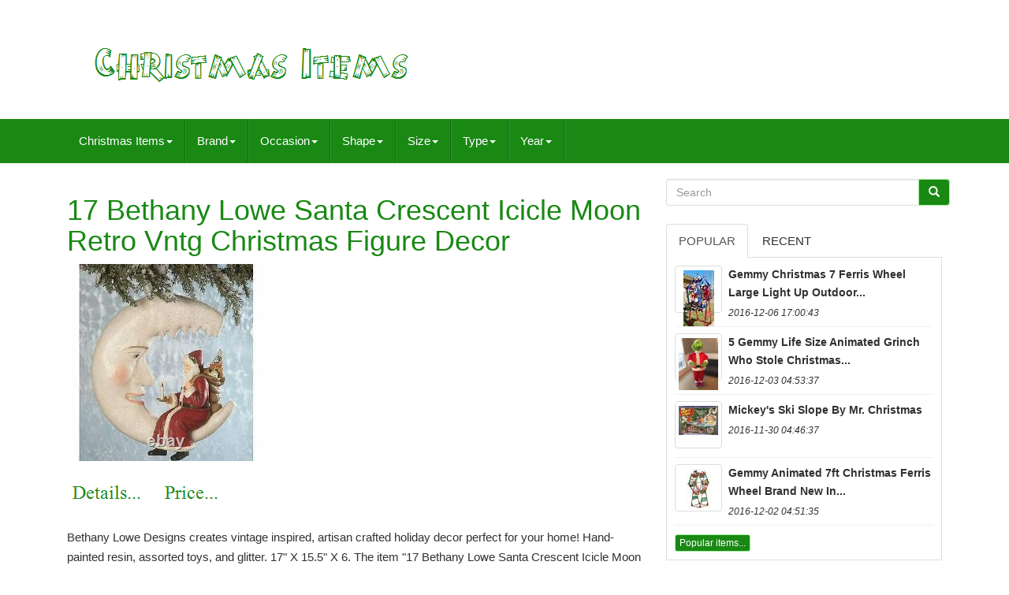

--- FILE ---
content_type: text/html
request_url: https://christmas-items.net/17-bethany-lowe-santa-crescent-icicle-moon-retro-vntg-christmas-figure-decor-2.htm
body_size: 5621
content:
	<!doctype   html> 


  
<html lang="en"> 
	  
		
<head>  
	
		
		
<meta http-equiv="content-type" content="text/html; charset=UTF-8">
  
 
 
		 <meta charset="UTF-8">
   
			<meta  name="viewport" content="width=device-width, initial-scale=1">  	


		<title> 
	  17 Bethany Lowe Santa Crescent Icicle Moon Retro Vntg Christmas Figure Decor 
</title>




		<link rel="stylesheet"  media="all"   href="https://maxcdn.bootstrapcdn.com/bootstrap/3.3.5/css/bootstrap.min.css"   type="text/css">
		
  <link	rel="stylesheet"   href="https://maxcdn.bootstrapcdn.com/font-awesome/4.4.0/css/font-awesome.min.css">
  




			<link   href="https://christmas-items.net/jifehul.css"  type="text/css" rel="stylesheet"  media="all">
		
		  <link   href="https://christmas-items.net/jssocials.css" media="all"	rel="stylesheet"  type="text/css">	
	 	
 
		

  <link href="https://christmas-items.net/jssocials-theme-flat.css" media="all"   rel="stylesheet"  type="text/css">	

		    <script	src="https://ajax.googleapis.com/ajax/libs/jquery/2.1.3/jquery.min.js" type="text/javascript">			  		

	 </script>  
		 	  

<script type="text/javascript" src="https://maxcdn.bootstrapcdn.com/bootstrap/3.3.5/js/bootstrap.min.js"> 
 
</SCRIPT>
		

<script src="https://christmas-items.net/jssocials.min.js" type="text/javascript">   </script>  
 	 
		
		<script async	type="text/javascript" src="https://christmas-items.net/pogofenyr.js"> </script>
	

 
		  <script   async  src="https://christmas-items.net/jajuryjyd.js" type="text/javascript"> 	</script>
	
		 
 	 <script async type="text/javascript"   src="https://christmas-items.net/juwe.js">   	</script>

	
 
	 

 </head> 



	  
		
    <body  data-id="254708892295">
   


	
	 <div	id="page"> 	 	 	 




  
 	<div  class="container header-area">
	  	

	

   <header class="site-header col-sm-12">
 
   

		
		

<div  class="site-branding col-md-12">
 	

		
			
 	
	<h2 class="site-title">		  	  
				
				  <a	href="https://christmas-items.net/">	 
 

					 
	 
<img src="https://christmas-items.net/christmas-items.gif"	alt="Christmas Items">	

				
 
</a> 
 
				
			
	</H2>
						
		</div> 
 	
		
	

 </header>
 		
	


 
</div>	

						


  	
<nav class="navbar navbar-default">


	<div class="container"> 
		
		 		  <div class="navbar-header">
 
		
			 

 <button data-toggle="collapse" class="navbar-toggle" type="button" data-target=".navbar-ex1-collapse">	 	   
				
				   <span class="icon-bar"></span>
  
					 


<!--/////////////////////////////////////////////////////////////////////////////////////////////////////////
 SPAN
/////////////////////////////////////////////////////////////////////////////////////////////////////////-->
<span  class="icon-bar">  
 
</span>   
				

  <span class="icon-bar">     	</span> 	  								 
				
				 	</BUTTON>
					 
		 

</div> 
		
		
<div class='collapse navbar-collapse navbar-ex1-collapse'>
<ul class='nav navbar-nav'>
<li><a data-toggle='dropdown' class='dropdown-toggle' href='#'>Christmas Items<span class='caret'></span></a>
<ul class='dropdown-menu'>
	<li><a href='https://christmas-items.net/'><span class='glyphicon glyphicon-home'></span>&nbsp;&nbsp;Christmas Items</a></li>
	<li><a href='https://christmas-items.net/newest-items-christmas-items.htm'><span class='glyphicon glyphicon-flash'></span>&nbsp;&nbsp;Newest items</a></li>
	<li><a href='https://christmas-items.net/popular-items-christmas-items.htm'><span class='glyphicon glyphicon-heart'></span>&nbsp;&nbsp;Popular items</a></li>
	<li><a href='https://christmas-items.net/recent-videos-christmas-items.htm'><span class='glyphicon glyphicon-film'></span>&nbsp;&nbsp;Recent videos</a></li>
</ul>
</li>

<li><a data-toggle='dropdown' class='dropdown-toggle' href='#'>Brand<span class='caret'></span></a>
<ul class='dropdown-menu'>
	<li><a href='https://christmas-items.net/brand/bethany-lowe.htm'>Bethany Lowe (43)</a></li>
	<li><a href='https://christmas-items.net/brand/bilusocn.htm'>Bilusocn (36)</a></li>
	<li><a href='https://christmas-items.net/brand/blue-sky-clayworks.htm'>Blue Sky Clayworks (16)</a></li>
	<li><a href='https://christmas-items.net/brand/byers-choice.htm'>Byers Choice (103)</a></li>
	<li><a href='https://christmas-items.net/brand/danbury-mint.htm'>Danbury Mint (35)</a></li>
	<li><a href='https://christmas-items.net/brand/department-56.htm'>Department 56 (173)</a></li>
	<li><a href='https://christmas-items.net/brand/disney.htm'>Disney (15)</a></li>
	<li><a href='https://christmas-items.net/brand/empire.htm'>Empire (15)</a></li>
	<li><a href='https://christmas-items.net/brand/enesco.htm'>Enesco (36)</a></li>
	<li><a href='https://christmas-items.net/brand/gemmy.htm'>Gemmy (82)</a></li>
	<li><a href='https://christmas-items.net/brand/gold-label.htm'>Gold Label (26)</a></li>
	<li><a href='https://christmas-items.net/brand/hallmark.htm'>Hallmark (36)</a></li>
	<li><a href='https://christmas-items.net/brand/holt-howard.htm'>Holt Howard (15)</a></li>
	<li><a href='https://christmas-items.net/brand/joe-spencer.htm'>Joe Spencer (13)</a></li>
	<li><a href='https://christmas-items.net/brand/kurt-adler.htm'>Kurt Adler (15)</a></li>
	<li><a href='https://christmas-items.net/brand/mr-christmas.htm'>Mr Christmas (341)</a></li>
	<li><a href='https://christmas-items.net/brand/mr-christmas.htm'>Mr. Christmas (643)</a></li>
	<li><a href='https://christmas-items.net/brand/new-bright.htm'>New Bright (17)</a></li>
	<li><a href='https://christmas-items.net/brand/raz-imports.htm'>Raz Imports (24)</a></li>
	<li><a href='https://christmas-items.net/brand/unknown.htm'>Unknown (18)</a></li>
	<li><a href='https://christmas-items.net/newest-items-christmas-items.htm'>Other (4720)</a></li>
</ul>
</li>

<li><a data-toggle='dropdown' class='dropdown-toggle' href='#'>Occasion<span class='caret'></span></a>
<ul class='dropdown-menu'>
	<li><a href='https://christmas-items.net/occasion/birthday.htm'>Birthday (9)</a></li>
	<li><a href='https://christmas-items.net/occasion/chinese-new-year.htm'>Chinese New Year (5)</a></li>
	<li><a href='https://christmas-items.net/occasion/christmas.htm'>Christmas (1314)</a></li>
	<li><a href='https://christmas-items.net/occasion/christmas-halloween.htm'>Christmas, Halloween (2)</a></li>
	<li><a href='https://christmas-items.net/occasion/easter.htm'>Easter (120)</a></li>
	<li><a href='https://christmas-items.net/occasion/fall.htm'>Fall (3)</a></li>
	<li><a href='https://christmas-items.net/occasion/halloween.htm'>Halloween (468)</a></li>
	<li><a href='https://christmas-items.net/occasion/holiday.htm'>Holiday (3)</a></li>
	<li><a href='https://christmas-items.net/occasion/home-entertainment.htm'>Home Entertainment (2)</a></li>
	<li><a href='https://christmas-items.net/occasion/july-4th.htm'>July 4th (14)</a></li>
	<li><a href='https://christmas-items.net/occasion/mardi-gras.htm'>Mardi Gras (54)</a></li>
	<li><a href='https://christmas-items.net/occasion/new-home.htm'>New Home (5)</a></li>
	<li><a href='https://christmas-items.net/occasion/new-year.htm'>New Year (5)</a></li>
	<li><a href='https://christmas-items.net/occasion/retirement.htm'>Retirement (2)</a></li>
	<li><a href='https://christmas-items.net/occasion/spring.htm'>Spring (4)</a></li>
	<li><a href='https://christmas-items.net/occasion/st-patrick-s-day.htm'>St. Patrick's Day (13)</a></li>
	<li><a href='https://christmas-items.net/occasion/summer.htm'>Summer (3)</a></li>
	<li><a href='https://christmas-items.net/occasion/thanksgiving.htm'>Thanksgiving (43)</a></li>
	<li><a href='https://christmas-items.net/occasion/valentine-s-day.htm'>Valentine's Day (12)</a></li>
	<li><a href='https://christmas-items.net/occasion/winter.htm'>Winter (9)</a></li>
	<li><a href='https://christmas-items.net/newest-items-christmas-items.htm'>Other (4332)</a></li>
</ul>
</li>

<li><a data-toggle='dropdown' class='dropdown-toggle' href='#'>Shape<span class='caret'></span></a>
<ul class='dropdown-menu'>
	<li><a href='https://christmas-items.net/shape/round.htm'>Round (2)</a></li>
	<li><a href='https://christmas-items.net/shape/suitcase.htm'>Suitcase (2)</a></li>
	<li><a href='https://christmas-items.net/newest-items-christmas-items.htm'>Other (6418)</a></li>
</ul>
</li>

<li><a data-toggle='dropdown' class='dropdown-toggle' href='#'>Size<span class='caret'></span></a>
<ul class='dropdown-menu'>
	<li><a href='https://christmas-items.net/size/15-in.htm'>15 In (2)</a></li>
	<li><a href='https://christmas-items.net/size/16-x-16.htm'>16 X 16 (2)</a></li>
	<li><a href='https://christmas-items.net/size/32-in.htm'>32 In (2)</a></li>
	<li><a href='https://christmas-items.net/size/43-h.htm'>43 H (2)</a></li>
	<li><a href='https://christmas-items.net/size/large.htm'>Large (11)</a></li>
	<li><a href='https://christmas-items.net/size/medium-14-24-in.htm'>Medium (14-24 In) (4)</a></li>
	<li><a href='https://christmas-items.net/size/one-size.htm'>One Size (2)</a></li>
	<li><a href='https://christmas-items.net/size/small.htm'>Small (2)</a></li>
	<li><a href='https://christmas-items.net/newest-items-christmas-items.htm'>Other (6395)</a></li>
</ul>
</li>

<li><a data-toggle='dropdown' class='dropdown-toggle' href='#'>Type<span class='caret'></span></a>
<ul class='dropdown-menu'>
	<li><a href='https://christmas-items.net/type/blow-mold.htm'>Blow Mold (10)</a></li>
	<li><a href='https://christmas-items.net/type/candy-container.htm'>Candy Container (6)</a></li>
	<li><a href='https://christmas-items.net/type/caroler-figurine.htm'>Caroler Figurine (6)</a></li>
	<li><a href='https://christmas-items.net/type/carolers.htm'>Carolers (6)</a></li>
	<li><a href='https://christmas-items.net/type/carousel.htm'>Carousel (10)</a></li>
	<li><a href='https://christmas-items.net/type/christmas-tree.htm'>Christmas Tree (5)</a></li>
	<li><a href='https://christmas-items.net/type/christmas-village.htm'>Christmas Village (5)</a></li>
	<li><a href='https://christmas-items.net/type/complete-set.htm'>Complete Set (11)</a></li>
	<li><a href='https://christmas-items.net/type/cookie-jar.htm'>Cookie Jar (6)</a></li>
	<li><a href='https://christmas-items.net/type/doll.htm'>Doll (16)</a></li>
	<li><a href='https://christmas-items.net/type/figure.htm'>Figure (16)</a></li>
	<li><a href='https://christmas-items.net/type/figurine.htm'>Figurine (49)</a></li>
	<li><a href='https://christmas-items.net/type/halloween.htm'>Halloween (5)</a></li>
	<li><a href='https://christmas-items.net/type/music-box.htm'>Music Box (22)</a></li>
	<li><a href='https://christmas-items.net/type/ornament.htm'>Ornament (10)</a></li>
	<li><a href='https://christmas-items.net/type/planter.htm'>Planter (6)</a></li>
	<li><a href='https://christmas-items.net/type/printed-lithograph.htm'>Printed (lithograph) (5)</a></li>
	<li><a href='https://christmas-items.net/type/santa.htm'>Santa (9)</a></li>
	<li><a href='https://christmas-items.net/type/toy.htm'>Toy (6)</a></li>
	<li><a href='https://christmas-items.net/type/wreath.htm'>Wreath (17)</a></li>
	<li><a href='https://christmas-items.net/newest-items-christmas-items.htm'>Other (6196)</a></li>
</ul>
</li>

<li><a data-toggle='dropdown' class='dropdown-toggle' href='#'>Year<span class='caret'></span></a>
<ul class='dropdown-menu'>
	<li><a href='https://christmas-items.net/year/1991.htm'>1991 (26)</a></li>
	<li><a href='https://christmas-items.net/year/1992.htm'>1992 (76)</a></li>
	<li><a href='https://christmas-items.net/year/1993.htm'>1993 (49)</a></li>
	<li><a href='https://christmas-items.net/year/1994.htm'>1994 (21)</a></li>
	<li><a href='https://christmas-items.net/year/1995.htm'>1995 (21)</a></li>
	<li><a href='https://christmas-items.net/year/1996.htm'>1996 (22)</a></li>
	<li><a href='https://christmas-items.net/year/1997.htm'>1997 (36)</a></li>
	<li><a href='https://christmas-items.net/year/1999.htm'>1999 (62)</a></li>
	<li><a href='https://christmas-items.net/year/2002.htm'>2002 (34)</a></li>
	<li><a href='https://christmas-items.net/year/2003.htm'>2003 (32)</a></li>
	<li><a href='https://christmas-items.net/year/2004.htm'>2004 (50)</a></li>
	<li><a href='https://christmas-items.net/year/2005.htm'>2005 (57)</a></li>
	<li><a href='https://christmas-items.net/year/2006.htm'>2006 (21)</a></li>
	<li><a href='https://christmas-items.net/year/2009.htm'>2009 (16)</a></li>
	<li><a href='https://christmas-items.net/year/2010.htm'>2010 (37)</a></li>
	<li><a href='https://christmas-items.net/year/2012.htm'>2012 (19)</a></li>
	<li><a href='https://christmas-items.net/year/2013.htm'>2013 (13)</a></li>
	<li><a href='https://christmas-items.net/year/2018.htm'>2018 (27)</a></li>
	<li><a href='https://christmas-items.net/year/2019.htm'>2019 (32)</a></li>
	<li><a href='https://christmas-items.net/year/2020.htm'>2020 (44)</a></li>
	<li><a href='https://christmas-items.net/newest-items-christmas-items.htm'>Other (5727)</a></li>
</ul>
</li>

</ul>
</div>

		
	
  </div> 
	
 

</NAV>
			 	

<!--/////////////////////////////////////////////////////////////////////////////////////////////////////////

 DIV

/////////////////////////////////////////////////////////////////////////////////////////////////////////-->
<div  id="content"  class="site-content container">

	 
<div class="content-area col-sm-12 col-md-8"	id="primary">
		
		 
<div class="entry-content">	 
			
			<h1 class="[base64]">17 Bethany Lowe Santa Crescent Icicle Moon Retro Vntg Christmas Figure Decor</h1>
 	  <img class="llf83" src="https://christmas-items.net/img/17-Bethany-Lowe-Santa-Crescent-Icicle-Moon-Retro-Vntg-Christmas-Figure-Decor-01-gey.jpg" title="17 Bethany Lowe Santa Crescent Icicle Moon Retro Vntg Christmas Figure Decor" alt="17 Bethany Lowe Santa Crescent Icicle Moon Retro Vntg Christmas Figure Decor"/> 
<br/>  
  <br/><img class="llf83" src="https://christmas-items.net/fyxysehos.gif" title="17 Bethany Lowe Santa Crescent Icicle Moon Retro Vntg Christmas Figure Decor" alt="17 Bethany Lowe Santa Crescent Icicle Moon Retro Vntg Christmas Figure Decor"/>	
     <img class="llf83" src="https://christmas-items.net/tefyz.gif" title="17 Bethany Lowe Santa Crescent Icicle Moon Retro Vntg Christmas Figure Decor" alt="17 Bethany Lowe Santa Crescent Icicle Moon Retro Vntg Christmas Figure Decor"/>
 

<br> 		
<br>
  Bethany Lowe Designs creates vintage inspired, artisan crafted holiday decor perfect for your home! Hand-painted resin, assorted toys, and glitter. 
 <span>  17" X 15.5" X 6. The item "17 Bethany Lowe Santa Crescent Icicle Moon Retro Vntg Christmas Figure Decor" is in sale since Thursday, September 3, 2020. This item is in the category "Collectibles\Holiday & Seasonal\Christmas\ Current (1991-Now)\Other Current Christmas Décor". </span>   The seller is "btminpins3" and is located in Springfield, Illinois. This item can be shipped to United States.

  <ul> 	
<li>Occasion: Christmas</li>
<li>Brand: Bethany Lowe Designs</li>
</ul>

 <br>

	<img class="llf83" src="https://christmas-items.net/fyxysehos.gif" title="17 Bethany Lowe Santa Crescent Icicle Moon Retro Vntg Christmas Figure Decor" alt="17 Bethany Lowe Santa Crescent Icicle Moon Retro Vntg Christmas Figure Decor"/>	
     <img class="llf83" src="https://christmas-items.net/tefyz.gif" title="17 Bethany Lowe Santa Crescent Icicle Moon Retro Vntg Christmas Figure Decor" alt="17 Bethany Lowe Santa Crescent Icicle Moon Retro Vntg Christmas Figure Decor"/>	<br>	  
		
 </div>		
		
	
 </div>	 
	
	
<!--/////////////////////////////////////////////////////////////////////////////////////////////////////////-->
<div class="widget-area col-sm-12 col-md-4"   id="secondary">   
		
		  <div id="search-2"   class="widget widget_search">
	
				


<form  role="search" class="search-form form-inline" method="GET" action="https://christmas-items.net/search.php"> 	 

				 		 <div  class="input-group">

   
					
					
  <input	placeholder="Search"  name="Search"  class="search-field form-control"  value=""  type="search"> 
 
					 
	<span	class="input-group-btn">	
						
						 <button  type="submit"   class="search-submit btn btn-primary">
	 
							


<span  class="glyphicon glyphicon-search"> 
</span> 

							 	  </button>
					
					</span>  
	 
				
				</div>
 

			
			
</form> 
			
		</div> 
  
		
		
		
		
  	<div class="widget tabbed">

    

			 
	
 <div  class="tabs-wrapper"> 
 
			
				
	

 <ul class="nav nav-tabs">


	
  	
 			  
					
	 
<!--/////////////////////////////////////////////////////////////////////////////////////////////////////////-->
<li  class="active"> 

							  	  	
<a data-toggle="tab" href="#popular-posts">
   Popular
	</a>  
						
					

</LI>
					  
<li>	
					
						  

			
<!--/////////////////////////////////////////////////////////////////////////////////////////////////////////-->
<a   href="#recent" data-toggle="tab"> 	Recent
    
 </a>	  
 
					
					

 </li>  
				
				

	


</ul>
 
			
					 <div   class="tab-content">

	
					
					<ul	class="tab-pane active"  id="popular-posts">		
						
						<li><a class="tab-thumb thumbnail" href="https://christmas-items.net/gemmy-christmas-7-ferris-wheel-large-light-up-outdoor-holiday-display.htm" title="Gemmy Christmas 7&#039; Ferris Wheel Large Light Up Outdoor Holiday Display">
<img src="https://christmas-items.net/img/Gemmy-Christmas-7-Ferris-Wheel-Large-Light-Up-Outdoor-Holiday-Display-01-wtl.jpg" alt="Gemmy Christmas 7&#039; Ferris Wheel Large Light Up Outdoor Holiday Display"/>
</a>
<div class="content"><a class="tab-entry" href="https://christmas-items.net/gemmy-christmas-7-ferris-wheel-large-light-up-outdoor-holiday-display.htm" title="Gemmy Christmas 7&#039; Ferris Wheel Large Light Up Outdoor Holiday Display">
Gemmy Christmas 7 Ferris Wheel Large Light Up Outdoor...</a><i>2016-12-06 17:00:43</i>
</div></li><li><a class="tab-thumb thumbnail" href="https://christmas-items.net/5-gemmy-life-size-animated-grinch-who-stole-christmas-singing-dancing.htm" title="5&#039; Gemmy Life Size Animated Grinch Who Stole Christmas Singing Dancing">
<img src="https://christmas-items.net/img/5-Gemmy-Life-Size-Animated-Grinch-Who-Stole-Christmas-Singing-Dancing-01-wuc.jpg" alt="5&#039; Gemmy Life Size Animated Grinch Who Stole Christmas Singing Dancing"/>
</a>
<div class="content"><a class="tab-entry" href="https://christmas-items.net/5-gemmy-life-size-animated-grinch-who-stole-christmas-singing-dancing.htm" title="5&#039; Gemmy Life Size Animated Grinch Who Stole Christmas Singing Dancing">
5 Gemmy Life Size Animated Grinch Who Stole Christmas...</a><i>2016-12-03 04:53:37</i>
</div></li><li><a class="tab-thumb thumbnail" href="https://christmas-items.net/mickey-s-ski-slope-by-mr-christmas.htm" title="Mickey&#039;s Ski Slope By Mr. Christmas">
<img src="https://christmas-items.net/img/Mickey-s-Ski-Slope-by-Mr-Christmas-01-cmpy.jpg" alt="Mickey&#039;s Ski Slope By Mr. Christmas"/>
</a>
<div class="content"><a class="tab-entry" href="https://christmas-items.net/mickey-s-ski-slope-by-mr-christmas.htm" title="Mickey&#039;s Ski Slope By Mr. Christmas">
Mickey's Ski Slope By Mr. Christmas</a><i>2016-11-30 04:46:37</i>
</div></li><li><a class="tab-thumb thumbnail" href="https://christmas-items.net/gemmy-animated-7ft-christmas-ferris-wheel-brand-new-in-unopened-box.htm" title="Gemmy Animated 7ft Christmas Ferris Wheel Brand New In Unopened Box">
<img src="https://christmas-items.net/img/Gemmy-Animated-7ft-Christmas-Ferris-Wheel-Brand-New-In-Unopened-Box-01-pcuu.jpg" alt="Gemmy Animated 7ft Christmas Ferris Wheel Brand New In Unopened Box"/>
</a>
<div class="content"><a class="tab-entry" href="https://christmas-items.net/gemmy-animated-7ft-christmas-ferris-wheel-brand-new-in-unopened-box.htm" title="Gemmy Animated 7ft Christmas Ferris Wheel Brand New In Unopened Box">
Gemmy Animated 7ft Christmas Ferris Wheel Brand New In...</a><i>2016-12-02 04:51:35</i>
</div></li><li><div class="content"><a class="btn btn-primary btn-xs" href="https://christmas-items.net/popular-items-christmas-items.htm" title="Popular items">Popular items...</a>
</div>
</li>

						
					
					


	 </ul>	


					 

 
<!--/////////////////////////////////////////////////////////////////////////////////////////////////////////-->
<ul class="tab-pane"  id="recent">
		 
					
						<li><a class="tab-thumb thumbnail" href="https://christmas-items.net/1997-mr-christmas-holiday-around-the-carousel-musical-works.htm" title="1997 Mr. Christmas Holiday Around The Carousel Musical! Works">
<img src="https://christmas-items.net/img/1997-Mr-Christmas-Holiday-Around-The-Carousel-Musical-Works-01-jsl.jpg" alt="1997 Mr. Christmas Holiday Around The Carousel Musical! Works"/>
</a>
<div class="content"><a class="tab-entry" href="https://christmas-items.net/1997-mr-christmas-holiday-around-the-carousel-musical-works.htm" title="1997 Mr. Christmas Holiday Around The Carousel Musical! Works">
1997 Mr Christmas Holiday Around The Carousel Musical...</a><i>2026-01-21 02:06:37</i>
</div></li><li><a class="tab-thumb thumbnail" href="https://christmas-items.net/steinbach-nutcracker-humpty-dumpty-ltd-edition-no-002601-10000-vtg-vg.htm" title="Steinbach Nutcracker Humpty Dumpty Ltd Edition No. 002601/10000 Vtg, Vg+">
<img src="https://christmas-items.net/img/Steinbach-Nutcracker-Humpty-Dumpty-LTD-Edition-No-002601-10000-VTG-VG-01-batz.jpg" alt="Steinbach Nutcracker Humpty Dumpty Ltd Edition No. 002601/10000 Vtg, Vg+"/>
</a>
<div class="content"><a class="tab-entry" href="https://christmas-items.net/steinbach-nutcracker-humpty-dumpty-ltd-edition-no-002601-10000-vtg-vg.htm" title="Steinbach Nutcracker Humpty Dumpty Ltd Edition No. 002601/10000 Vtg, Vg+">
Steinbach Nutcracker Humpty Dumpty Ltd Edition No...</a><i>2026-01-20 14:03:43</i>
</div></li><li><a class="tab-thumb thumbnail" href="https://christmas-items.net/snowflake-teddy-collection-1997-2024-2-missing-christmas-bear-collectable.htm" title="Snowflake Teddy Collection 1997 2024. 2 Missing Christmas Bear Collectable">
<img src="https://christmas-items.net/img/Snowflake-teddy-collection-1997-2024-2-Missing-Christmas-bear-collectable-01-ibm.jpg" alt="Snowflake Teddy Collection 1997 2024. 2 Missing Christmas Bear Collectable"/>
</a>
<div class="content"><a class="tab-entry" href="https://christmas-items.net/snowflake-teddy-collection-1997-2024-2-missing-christmas-bear-collectable.htm" title="Snowflake Teddy Collection 1997 2024. 2 Missing Christmas Bear Collectable">
Snowflake Teddy Collection 1997 2024 2 Missing Christmas...</a><i>2026-01-20 02:02:43</i>
</div></li><li><a class="tab-thumb thumbnail" href="https://christmas-items.net/vntg-debra-schoch-hop-hop-jingle-boo-easter-bunny-rabbit-bethany-lowe-designs.htm" title="Vntg Debra Schoch Hop Hop Jingle Boo Easter Bunny Rabbit Bethany Lowe Designs">
<img src="https://christmas-items.net/img/Vntg-Debra-Schoch-Hop-Hop-Jingle-Boo-Easter-Bunny-Rabbit-Bethany-Lowe-Designs-01-jzus.jpg" alt="Vntg Debra Schoch Hop Hop Jingle Boo Easter Bunny Rabbit Bethany Lowe Designs"/>
</a>
<div class="content"><a class="tab-entry" href="https://christmas-items.net/vntg-debra-schoch-hop-hop-jingle-boo-easter-bunny-rabbit-bethany-lowe-designs.htm" title="Vntg Debra Schoch Hop Hop Jingle Boo Easter Bunny Rabbit Bethany Lowe Designs">
Vntg Debra Schoch Hop Hop Jingle Boo Easter Bunny Rabbit...</a><i>2026-01-19 13:59:41</i>
</div></li><li><div class="content"><a class="btn btn-primary btn-xs" href="https://christmas-items.net/newest-items-christmas-items.htm" title="Newest items">Newest items...</a>
</div>
</li>

 	    
						

</ul>	  			 
          
				 
  </div>  

 
			
				

</div>


		 	 </div>  
	
 
 </div>			  

		<div   class="col-md-12"  id="share">  </div>

  
 			 
			 

<script	type="text/javascript">	
     	   
							 $("#share").jsSocials({
								 shares: ["email", "twitter", "facebook", "googleplus", "linkedin", "pinterest"]
							 });
						 
		  
  
	</script>	



		
     </div>   
	
	 
	 <div class="site-footer" id="colophon" role="contentinfo">  	

  	
		 

 
<div class="site-info container">  	 
						 
				

 <div class="row">	 



			
				
	
<div class="col-md-12" role="navigation">		

				
					
 		<ul id="menu-my-personal"  class="nav footer-nav clearfix"> 



						 
	
	
 
<li>
								 	<a  href="https://christmas-items.net/">	

 
Christmas Items
  	</a>    	
						  	 </li>
 
						


<li>

							 
<a href="https://christmas-items.net/sitemap.htm">Pages</a>	
						</li>   	
						

 <li>
							  <a href="https://christmas-items.net/golukuky.php"> 
Contact  </a>		
						  
</li>

 
						 <li>  
							 	 <a  href="https://christmas-items.net/privacy-policies.htm">  	Privacy Policy 
</a>  	
						  
</li> 
	 
						

<li>   	 
								 <a	href="https://christmas-items.net/rerewy.htm">		Terms of Use </a>
  	
							
	


</li>	  


						
					  	 </ul>

 
 
										
			
				 

 	 </div>  
			
			 

</div>	   
	 			
		
		 </div>	
		
	
 </div>

 	



		 </div>	  

  </body> 
 

 	</html>	    



